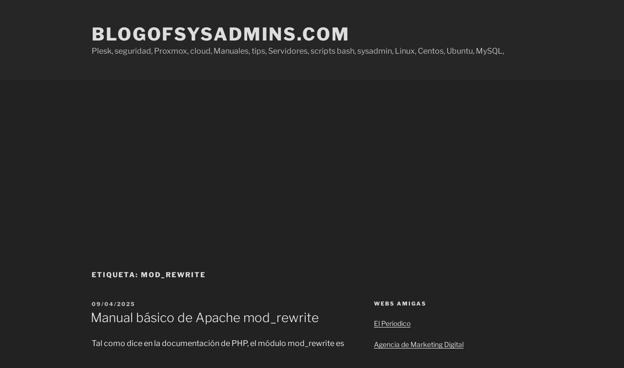

--- FILE ---
content_type: text/html; charset=utf-8
request_url: https://www.google.com/recaptcha/api2/aframe
body_size: 268
content:
<!DOCTYPE HTML><html><head><meta http-equiv="content-type" content="text/html; charset=UTF-8"></head><body><script nonce="hCK0DsXHW9f0dExGxJVbUQ">/** Anti-fraud and anti-abuse applications only. See google.com/recaptcha */ try{var clients={'sodar':'https://pagead2.googlesyndication.com/pagead/sodar?'};window.addEventListener("message",function(a){try{if(a.source===window.parent){var b=JSON.parse(a.data);var c=clients[b['id']];if(c){var d=document.createElement('img');d.src=c+b['params']+'&rc='+(localStorage.getItem("rc::a")?sessionStorage.getItem("rc::b"):"");window.document.body.appendChild(d);sessionStorage.setItem("rc::e",parseInt(sessionStorage.getItem("rc::e")||0)+1);localStorage.setItem("rc::h",'1768670807019');}}}catch(b){}});window.parent.postMessage("_grecaptcha_ready", "*");}catch(b){}</script></body></html>

--- FILE ---
content_type: text/javascript;charset=UTF-8
request_url: https://whos.amung.us/pingjs/?k=kcaz1np6vgsv&t=mod_rewrite%20%7C%20Blogofsysadmins.com%20-%20Part%202&c=m&x=https%3A%2F%2Fblogofsysadmins.com%2Ftag%2Fmod_rewrite%2Fpage%2F2&y=&a=-1&d=1.661&v=27&r=9030
body_size: 754
content:
WAU_r_m('1','kcaz1np6vgsv',-1,[{"lat":-33.5,"lon":-70.7,"city":"Santiago","cc":"CL","age":"old"},{"lat":-36,"lon":-60,"city":"Buenos Aires","cc":"AR","age":"old"},{"lat":-34.6,"lon":-58.4,"city":null,"cc":"AR","age":"old"},{"lat":-27.5,"lon":-58.8,"city":"Corrientes","cc":"AR","age":"old"},{"lat":-34.9,"lon":-57.9,"city":"La Plata","cc":"AR","age":"old"},{"lat":40.4,"lon":-3.7,"city":null,"cc":"ES","age":"old"},{"lat":51.5,"lon":-0.1,"city":null,"cc":"GB","age":"old"},{"lat":-33.5,"lon":-70.7,"city":"Santiago","cc":"CL","age":"old"},{"lat":19.4,"lon":-99.1,"city":"Venustiano Carranza","cc":"MX","age":"old"},{"lat":3.4,"lon":-76.5,"city":"Santiago de Cali","cc":"CO","age":"old"},{"lat":-0.2,"lon":-78.5,"city":"Quito","cc":"EC","age":"old"},{"lat":-12,"lon":-77,"city":"Lima","cc":"PE","age":"old"},{"lat":19.4,"lon":-99.1,"city":"Mexico City","cc":"MX","age":"old"},{"lat":6.3,"lon":-75.6,"city":"Medell\u00edn","cc":"CO","age":"old"},{"lat":24,"lon":-104.7,"city":"Durango","cc":"MX","age":"old"},{"lat":39,"lon":-1.9,"city":"Albacete","cc":"ES","age":"old"},{"lat":-12,"lon":-77,"city":"Lima","cc":"PE","age":"old"},{"lat":55.7,"lon":37.6,"city":"Moscow","cc":"RU","age":"old"},{"lat":37.8,"lon":-97.8,"city":null,"cc":"US","age":"old"},{"lat":-38.7,"lon":-72.6,"city":"Temuco","cc":"CL","age":"old"},{"lat":12.2,"lon":-86.3,"city":"Managua","cc":"NI","age":"old"},{"lat":-36,"lon":-60,"city":"Buenos Aires","cc":"AR","age":"old"},{"lat":40.4,"lon":-3.7,"city":"Madrid","cc":"ES","age":"old"},{"lat":4.7,"lon":-74.1,"city":"Bogot\u00e1","cc":"CO","age":"old"},{"lat":4.6,"lon":-74.1,"city":"Bogot\u00e1","cc":"CO","age":"old"},{"lat":43.3,"lon":-2.9,"city":"Bilbao","cc":"ES","age":"old"},{"lat":-34.6,"lon":-58.4,"city":null,"cc":"AR","age":"old"},{"lat":10.2,"lon":-68,"city":"Valencia","cc":"VE","age":"old"},{"lat":43.3,"lon":-3,"city":"Santurtzi","cc":"ES","age":"old"},{"lat":39.5,"lon":-0.4,"city":"Valencia","cc":"ES","age":"old"},{"lat":40.4,"lon":-3.7,"city":"Madrid","cc":"ES","age":"old"},{"lat":11.7,"lon":-70.2,"city":"Punto Fijo","cc":"VE","age":"old"},{"lat":18.9,"lon":-99.2,"city":"Cuernavaca","cc":"MX","age":"old"},{"lat":-33.5,"lon":-70.7,"city":"Santiago","cc":"CL","age":"old"},{"lat":41.6,"lon":1.6,"city":"Vilanova del Cam\u00ed","cc":"ES","age":"old"},{"lat":19.4,"lon":-98.9,"city":"Santa Maria Chimalhuacan","cc":"MX","age":"old"},{"lat":41,"lon":-5.7,"city":"Salamanca","cc":"ES","age":"old"},{"lat":43.4,"lon":-3.8,"city":"Camargo","cc":"ES","age":"old"},{"lat":4.6,"lon":-74.1,"city":"Bogot\u00e1","cc":"CO","age":"old"},{"lat":37.4,"lon":-6.1,"city":"Castilleja de la Cuesta","cc":"ES","age":"old"},{"lat":40.5,"lon":-3.6,"city":"Alcobendas","cc":"ES","age":"old"},{"lat":20.7,"lon":-103.3,"city":"Guadalajara","cc":"MX","age":"old"},{"lat":8.6,"lon":-70.2,"city":"Barinas","cc":"VE","age":"old"},{"lat":19.5,"lon":-99.1,"city":"Gustavo Adolfo Madero","cc":"MX","age":"old"},{"lat":21.2,"lon":-86.8,"city":"Canc\u00fan","cc":"MX","age":"old"},{"lat":57,"lon":41,"city":"Ivanovo","cc":"RU","age":"old"},{"lat":19.4,"lon":-99.3,"city":"Huixquilucan de Degollado","cc":"MX","age":"old"},{"lat":-32.9,"lon":-68.8,"city":"Mendoza","cc":"AR","age":"old"},{"lat":10.5,"lon":-66.9,"city":"Caracas","cc":"VE","age":"old"},{"lat":19.5,"lon":-99.2,"city":"Tlalnepantla","cc":"MX","age":"old"}]);

--- FILE ---
content_type: application/javascript
request_url: https://t.dtscout.com/pv/?_a=v&_h=blogofsysadmins.com&_ss=2ywkx7bfpl&_pv=1&_ls=0&_u1=1&_u3=1&_cc=us&_pl=d&_cbid=2fsn&_cb=_dtspv.c
body_size: -281
content:
try{_dtspv.c({"b":"chrome@131"},'2fsn');}catch(e){}